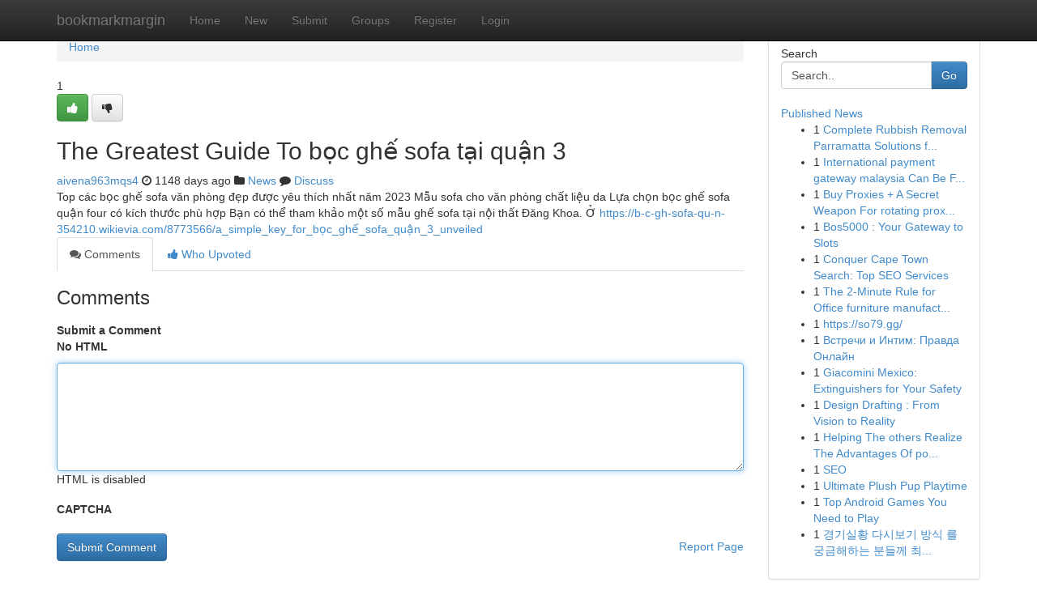

--- FILE ---
content_type: text/html; charset=UTF-8
request_url: https://bookmarkmargin.com/story13632670/the-greatest-guide-to-b%E1%BB%8Dc-gh%E1%BA%BF-sofa-t%E1%BA%A1i-qu%E1%BA%ADn-3
body_size: 5401
content:
<!DOCTYPE html>
<html class="no-js" dir="ltr" xmlns="http://www.w3.org/1999/xhtml" xml:lang="en" lang="en"><head>

<meta http-equiv="Pragma" content="no-cache" />
<meta http-equiv="expires" content="0" />
<meta http-equiv="Content-Type" content="text/html; charset=UTF-8" />	
<title>The Greatest Guide To bọc ghế sofa tại quận 3</title>
<link rel="alternate" type="application/rss+xml" title="bookmarkmargin.com &raquo; Feeds 1" href="/rssfeeds.php?p=1" />
<link rel="alternate" type="application/rss+xml" title="bookmarkmargin.com &raquo; Feeds 2" href="/rssfeeds.php?p=2" />
<link rel="alternate" type="application/rss+xml" title="bookmarkmargin.com &raquo; Feeds 3" href="/rssfeeds.php?p=3" />
<link rel="alternate" type="application/rss+xml" title="bookmarkmargin.com &raquo; Feeds 4" href="/rssfeeds.php?p=4" />
<link rel="alternate" type="application/rss+xml" title="bookmarkmargin.com &raquo; Feeds 5" href="/rssfeeds.php?p=5" />
<link rel="alternate" type="application/rss+xml" title="bookmarkmargin.com &raquo; Feeds 6" href="/rssfeeds.php?p=6" />
<link rel="alternate" type="application/rss+xml" title="bookmarkmargin.com &raquo; Feeds 7" href="/rssfeeds.php?p=7" />
<link rel="alternate" type="application/rss+xml" title="bookmarkmargin.com &raquo; Feeds 8" href="/rssfeeds.php?p=8" />
<link rel="alternate" type="application/rss+xml" title="bookmarkmargin.com &raquo; Feeds 9" href="/rssfeeds.php?p=9" />
<link rel="alternate" type="application/rss+xml" title="bookmarkmargin.com &raquo; Feeds 10" href="/rssfeeds.php?p=10" />
<meta name="google-site-verification" content="m5VOPfs2gQQcZXCcEfUKlnQfx72o45pLcOl4sIFzzMQ" /><meta name="Language" content="en-us" />
<meta name="viewport" content="width=device-width, initial-scale=1.0">
<meta name="generator" content="Kliqqi" />

          <link rel="stylesheet" type="text/css" href="//netdna.bootstrapcdn.com/bootstrap/3.2.0/css/bootstrap.min.css">
             <link rel="stylesheet" type="text/css" href="https://cdnjs.cloudflare.com/ajax/libs/twitter-bootstrap/3.2.0/css/bootstrap-theme.css">
                <link rel="stylesheet" type="text/css" href="https://cdnjs.cloudflare.com/ajax/libs/font-awesome/4.1.0/css/font-awesome.min.css">
<link rel="stylesheet" type="text/css" href="/templates/bootstrap/css/style.css" media="screen" />

                         <script type="text/javascript" src="https://cdnjs.cloudflare.com/ajax/libs/modernizr/2.6.1/modernizr.min.js"></script>
<script type="text/javascript" src="https://cdnjs.cloudflare.com/ajax/libs/jquery/1.7.2/jquery.min.js"></script>
<style></style>
<link rel="alternate" type="application/rss+xml" title="RSS 2.0" href="/rss"/>
<link rel="icon" href="/favicon.ico" type="image/x-icon"/>
</head>

<body dir="ltr">

<header role="banner" class="navbar navbar-inverse navbar-fixed-top custom_header">
<div class="container">
<div class="navbar-header">
<button data-target=".bs-navbar-collapse" data-toggle="collapse" type="button" class="navbar-toggle">
    <span class="sr-only">Toggle navigation</span>
    <span class="fa fa-ellipsis-v" style="color:white"></span>
</button>
<a class="navbar-brand" href="/">bookmarkmargin</a>	
</div>
<span style="display: none;"><a href="/forum">forum</a></span>
<nav role="navigation" class="collapse navbar-collapse bs-navbar-collapse">
<ul class="nav navbar-nav">
<li ><a href="/">Home</a></li>
<li ><a href="/new">New</a></li>
<li ><a href="/submit">Submit</a></li>
                    
<li ><a href="/groups"><span>Groups</span></a></li>
<li ><a href="/register"><span>Register</span></a></li>
<li ><a data-toggle="modal" href="#loginModal">Login</a></li>
</ul>
	

</nav>
</div>
</header>
<!-- START CATEGORIES -->
<div class="subnav" id="categories">
<div class="container">
<ul class="nav nav-pills"><li class="category_item"><a  href="/">Home</a></li></ul>
</div>
</div>
<!-- END CATEGORIES -->
	
<div class="container">
	<section id="maincontent"><div class="row"><div class="col-md-9">

<ul class="breadcrumb">
	<li><a href="/">Home</a></li>
</ul>

<div itemscope itemtype="http://schema.org/Article" class="stories" id="xnews-13632670" >


<div class="story_data">
<div class="votebox votebox-published">

<div itemprop="aggregateRating" itemscope itemtype="http://schema.org/AggregateRating" class="vote">
	<div itemprop="ratingCount" class="votenumber">1</div>
<div id="xvote-3" class="votebutton">
<!-- Already Voted -->
<a class="btn btn-default btn-success linkVote_3" href="/login" title=""><i class="fa fa-white fa-thumbs-up"></i></a>
<!-- Bury It -->
<a class="btn btn-default linkVote_3" href="/login"  title="" ><i class="fa fa-thumbs-down"></i></a>


</div>
</div>
</div>
<div class="title" id="title-3">
<span itemprop="name">

<h2 id="list_title"><span>The Greatest Guide To bọc ghế sofa tại quận 3</span></h2></span>	
<span class="subtext">

<span itemprop="author" itemscope itemtype="http://schema.org/Person">
<span itemprop="name">
<a href="/user/aivena963mqs4" rel="nofollow">aivena963mqs4</a> 
</span></span>
<i class="fa fa-clock-o"></i>
<span itemprop="datePublished">  1148 days ago</span>

<script>
$(document).ready(function(){
    $("#list_title span").click(function(){
		window.open($("#siteurl").attr('href'), '', '');
    });
});
</script>

<i class="fa fa-folder"></i> 
<a href="/groups">News</a>

<span id="ls_comments_url-3">
	<i class="fa fa-comment"></i> <span id="linksummaryDiscuss"><a href="#discuss" class="comments">Discuss</a>&nbsp;</span>
</span> 





</div>
</div>
<span itemprop="articleBody">
<div class="storycontent">
	
<div class="news-body-text" id="ls_contents-3" dir="ltr">
Top c&aacute;c bọc ghế sofa văn ph&ograve;ng đẹp được y&ecirc;u th&iacute;ch nhất năm 2023 Mẫu sofa cho văn ph&ograve;ng chất liệu da Lựa chọn bọc ghế sofa quận four c&oacute; k&iacute;ch thước ph&ugrave; hợp Bạn c&oacute; thể tham khảo một số mẫu ghế sofa tại nội thất Đăng Khoa. Ở <a id="siteurl" target="_blank" href="https://b-c-gh-sofa-qu-n-354210.wikievia.com/8773566/a_simple_key_for_bọc_ghế_sofa_quận_3_unveiled">https://b-c-gh-sofa-qu-n-354210.wikievia.com/8773566/a_simple_key_for_bọc_ghế_sofa_quận_3_unveiled</a><div class="clearboth"></div> 
</div>
</div><!-- /.storycontent -->
</span>
</div>

<ul class="nav nav-tabs" id="storytabs">
	<li class="active"><a data-toggle="tab" href="#comments"><i class="fa fa-comments"></i> Comments</a></li>
	<li><a data-toggle="tab" href="#who_voted"><i class="fa fa-thumbs-up"></i> Who Upvoted</a></li>
</ul>


<div id="tabbed" class="tab-content">

<div class="tab-pane fade active in" id="comments" >
<h3>Comments</h3>
<a name="comments" href="#comments"></a>
<ol class="media-list comment-list">

<a name="discuss"></a>
<form action="" method="post" id="thisform" name="mycomment_form">
<div class="form-horizontal">
<fieldset>
<div class="control-group">
<label for="fileInput" class="control-label">Submit a Comment</label>
<div class="controls">

<p class="help-inline"><strong>No HTML  </strong></p>
<textarea autofocus name="comment_content" id="comment_content" class="form-control comment-form" rows="6" /></textarea>
<p class="help-inline">HTML is disabled</p>
</div>
</div>


<script>
var ACPuzzleOptions = {
   theme :  "white",
   lang :  "en"
};
</script>

<div class="control-group">
	<label for="input01" class="control-label">CAPTCHA</label>
	<div class="controls">
	<div id="solvemedia_display">
	<script type="text/javascript" src="https://api.solvemedia.com/papi/challenge.script?k=1G9ho6tcbpytfUxJ0SlrSNt0MjjOB0l2"></script>

	<noscript>
	<iframe src="http://api.solvemedia.com/papi/challenge.noscript?k=1G9ho6tcbpytfUxJ0SlrSNt0MjjOB0l2" height="300" width="500" frameborder="0"></iframe><br/>
	<textarea name="adcopy_challenge" rows="3" cols="40"></textarea>
	<input type="hidden" name="adcopy_response" value="manual_challenge"/>
	</noscript>	
</div>
<br />
</div>
</div>

<div class="form-actions">
	<input type="hidden" name="process" value="newcomment" />
	<input type="hidden" name="randkey" value="75578554" />
	<input type="hidden" name="link_id" value="3" />
	<input type="hidden" name="user_id" value="2" />
	<input type="hidden" name="parrent_comment_id" value="0" />
	<input type="submit" name="submit" value="Submit Comment" class="btn btn-primary" />
	<a href="https://remove.backlinks.live" target="_blank" style="float:right; line-height: 32px;">Report Page</a>
</div>
</fieldset>
</div>
</form>
</ol>
</div>
	
<div class="tab-pane fade" id="who_voted">
<h3>Who Upvoted this Story</h3>
<div class="whovotedwrapper whoupvoted">
<ul>
<li>
<a href="/user/aivena963mqs4" rel="nofollow" title="aivena963mqs4" class="avatar-tooltip"><img src="/avatars/Avatar_100.png" alt="" align="top" title="" /></a>
</li>
</ul>
</div>
</div>
</div>
<!-- END CENTER CONTENT -->


</div>

<!-- START RIGHT COLUMN -->
<div class="col-md-3">
<div class="panel panel-default">
<div id="rightcol" class="panel-body">
<!-- START FIRST SIDEBAR -->

<!-- START SEARCH BOX -->
<script type="text/javascript">var some_search='Search..';</script>
<div class="search">
<div class="headline">
<div class="sectiontitle">Search</div>
</div>

<form action="/search" method="get" name="thisform-search" class="form-inline search-form" role="form" id="thisform-search" >

<div class="input-group">

<input type="text" class="form-control" tabindex="20" name="search" id="searchsite" value="Search.." onfocus="if(this.value == some_search) {this.value = '';}" onblur="if (this.value == '') {this.value = some_search;}"/>

<span class="input-group-btn">
<button type="submit" tabindex="21" class="btn btn-primary custom_nav_search_button" />Go</button>
</span>
</div>
</form>

<div style="clear:both;"></div>
<br />
</div>
<!-- END SEARCH BOX -->

<!-- START ABOUT BOX -->

	


<div class="headline">
<div class="sectiontitle"><a href="/">Published News</a></div>
</div>
<div class="boxcontent">
<ul class="sidebar-stories">

<li>
<span class="sidebar-vote-number">1</span>	<span class="sidebar-article"><a href="https://bookmarkmargin.com/story20961383/complete-rubbish-removal-parramatta-solutions-for-each-need" class="sidebar-title">Complete Rubbish Removal Parramatta Solutions f...</a></span>
</li>
<li>
<span class="sidebar-vote-number">1</span>	<span class="sidebar-article"><a href="https://bookmarkmargin.com/story20961382/international-payment-gateway-malaysia-can-be-fun-for-anyone" class="sidebar-title">International payment gateway malaysia Can Be F...</a></span>
</li>
<li>
<span class="sidebar-vote-number">1</span>	<span class="sidebar-article"><a href="https://bookmarkmargin.com/story20961381/buy-proxies-a-secret-weapon-for-rotating-proxy-http-www-aytastarim-net-user-heldurvddb" class="sidebar-title">Buy Proxies + A Secret Weapon For rotating prox...</a></span>
</li>
<li>
<span class="sidebar-vote-number">1</span>	<span class="sidebar-article"><a href="https://bookmarkmargin.com/story20961380/bos5000-your-gateway-to-slots" class="sidebar-title">Bos5000 : Your Gateway to Slots</a></span>
</li>
<li>
<span class="sidebar-vote-number">1</span>	<span class="sidebar-article"><a href="https://bookmarkmargin.com/story20961379/conquer-cape-town-search-top-seo-services" class="sidebar-title">Conquer Cape Town Search: Top SEO Services</a></span>
</li>
<li>
<span class="sidebar-vote-number">1</span>	<span class="sidebar-article"><a href="https://bookmarkmargin.com/story20961378/the-2-minute-rule-for-office-furniture-manufacturer" class="sidebar-title">The 2-Minute Rule for Office furniture manufact...</a></span>
</li>
<li>
<span class="sidebar-vote-number">1</span>	<span class="sidebar-article"><a href="https://bookmarkmargin.com/story20961377/https-so79-gg" class="sidebar-title">https://so79.gg/</a></span>
</li>
<li>
<span class="sidebar-vote-number">1</span>	<span class="sidebar-article"><a href="https://bookmarkmargin.com/story20961376/Встречи-и-Интим-Правда-Онлайн" class="sidebar-title">Встречи и Интим: Правда Онлайн</a></span>
</li>
<li>
<span class="sidebar-vote-number">1</span>	<span class="sidebar-article"><a href="https://bookmarkmargin.com/story20961375/giacomini-mexico-extinguishers-for-your-safety" class="sidebar-title">Giacomini Mexico: Extinguishers for Your Safety  </a></span>
</li>
<li>
<span class="sidebar-vote-number">1</span>	<span class="sidebar-article"><a href="https://bookmarkmargin.com/story20961374/design-drafting-from-vision-to-reality" class="sidebar-title">Design Drafting : From Vision to Reality</a></span>
</li>
<li>
<span class="sidebar-vote-number">1</span>	<span class="sidebar-article"><a href="https://bookmarkmargin.com/story20961373/helping-the-others-realize-the-advantages-of-populaire-kwid" class="sidebar-title">Helping The others Realize The Advantages Of po...</a></span>
</li>
<li>
<span class="sidebar-vote-number">1</span>	<span class="sidebar-article"><a href="https://bookmarkmargin.com/story20961372/seo" class="sidebar-title">SEO</a></span>
</li>
<li>
<span class="sidebar-vote-number">1</span>	<span class="sidebar-article"><a href="https://bookmarkmargin.com/story20961371/ultimate-plush-pup-playtime" class="sidebar-title">Ultimate Plush Pup Playtime </a></span>
</li>
<li>
<span class="sidebar-vote-number">1</span>	<span class="sidebar-article"><a href="https://bookmarkmargin.com/story20961370/top-android-games-you-need-to-play" class="sidebar-title">Top Android Games You Need to Play</a></span>
</li>
<li>
<span class="sidebar-vote-number">1</span>	<span class="sidebar-article"><a href="https://bookmarkmargin.com/story20961369/경기실황-다시보기-방식-를-궁금해하는-분들께-최신-팁-을-공유합니다-매주-주요-운동-중계-를-놓쳤거나-다시-보고-싶은-때-에-상황-수-있도록-다양한-재생-사이트-와-관련-정보-를-제공합니다" class="sidebar-title">경기실황 다시보기 방식 를 궁금해하는 분들께 최...</a></span>
</li>

</ul>
</div>

<!-- END SECOND SIDEBAR -->
</div>
</div>
</div>
<!-- END RIGHT COLUMN -->
</div></section>
<hr>

<!--googleoff: all-->
<footer class="footer">
<div id="footer">
<span class="subtext"> Copyright &copy; 2026 | <a href="/search">Advanced Search</a> 
| <a href="/">Live</a>
| <a href="/">Tag Cloud</a>
| <a href="/">Top Users</a>
| Made with <a href="#" rel="nofollow" target="_blank">Kliqqi CMS</a> 
| <a href="/rssfeeds.php?p=1">All RSS Feeds</a> 
</span>
</div>
</footer>
<!--googleon: all-->


</div>
	
<!-- START UP/DOWN VOTING JAVASCRIPT -->
	
<script>
var my_base_url='http://bookmarkmargin.com';
var my_kliqqi_base='';
var anonymous_vote = false;
var Voting_Method = '1';
var KLIQQI_Visual_Vote_Cast = "Voted";
var KLIQQI_Visual_Vote_Report = "Buried";
var KLIQQI_Visual_Vote_For_It = "Vote";
var KLIQQI_Visual_Comment_ThankYou_Rating = "Thank you for rating this comment.";


</script>
<!-- END UP/DOWN VOTING JAVASCRIPT -->


<script type="text/javascript" src="https://cdnjs.cloudflare.com/ajax/libs/jqueryui/1.8.23/jquery-ui.min.js"></script>
<link href="https://cdnjs.cloudflare.com/ajax/libs/jqueryui/1.8.23/themes/base/jquery-ui.css" media="all" rel="stylesheet" type="text/css" />




             <script type="text/javascript" src="https://cdnjs.cloudflare.com/ajax/libs/twitter-bootstrap/3.2.0/js/bootstrap.min.js"></script>

<!-- Login Modal -->
<div class="modal fade" id="loginModal" tabindex="-1" role="dialog">
<div class="modal-dialog">
<div class="modal-content">
<div class="modal-header">
<button type="button" class="close" data-dismiss="modal" aria-hidden="true">&times;</button>
<h4 class="modal-title">Login</h4>
</div>
<div class="modal-body">
<div class="control-group">
<form id="signin" action="/login?return=/story13632670/the-greatest-guide-to-b%E1%BB%8Dc-gh%E1%BA%BF-sofa-t%E1%BA%A1i-qu%E1%BA%ADn-3" method="post">

<div style="login_modal_username">
	<label for="username">Username/Email</label><input id="username" name="username" class="form-control" value="" title="username" tabindex="1" type="text">
</div>
<div class="login_modal_password">
	<label for="password">Password</label><input id="password" name="password" class="form-control" value="" title="password" tabindex="2" type="password">
</div>
<div class="login_modal_remember">
<div class="login_modal_remember_checkbox">
	<input id="remember" style="float:left;margin-right:5px;" name="persistent" value="1" tabindex="3" type="checkbox">
</div>
<div class="login_modal_remember_label">
	<label for="remember" style="">Remember</label>
</div>
<div style="clear:both;"></div>
</div>
<div class="login_modal_login">
	<input type="hidden" name="processlogin" value="1"/>
	<input type="hidden" name="return" value=""/>
	<input class="btn btn-primary col-md-12" id="signin_submit" value="Sign In" tabindex="4" type="submit">
</div>
    
<hr class="soften" id="login_modal_spacer" />
	<div class="login_modal_forgot"><a class="btn btn-default col-md-12" id="forgot_password_link" href="/login">Forgotten Password?</a></div>
	<div class="clearboth"></div>
</form>
</div>
</div>
</div>
</div>
</div>

<script>$('.avatar-tooltip').tooltip()</script>
<script defer src="https://static.cloudflareinsights.com/beacon.min.js/vcd15cbe7772f49c399c6a5babf22c1241717689176015" integrity="sha512-ZpsOmlRQV6y907TI0dKBHq9Md29nnaEIPlkf84rnaERnq6zvWvPUqr2ft8M1aS28oN72PdrCzSjY4U6VaAw1EQ==" data-cf-beacon='{"version":"2024.11.0","token":"723f38a70a4b42a496ab08861d1536ba","r":1,"server_timing":{"name":{"cfCacheStatus":true,"cfEdge":true,"cfExtPri":true,"cfL4":true,"cfOrigin":true,"cfSpeedBrain":true},"location_startswith":null}}' crossorigin="anonymous"></script>
</body>
</html>
